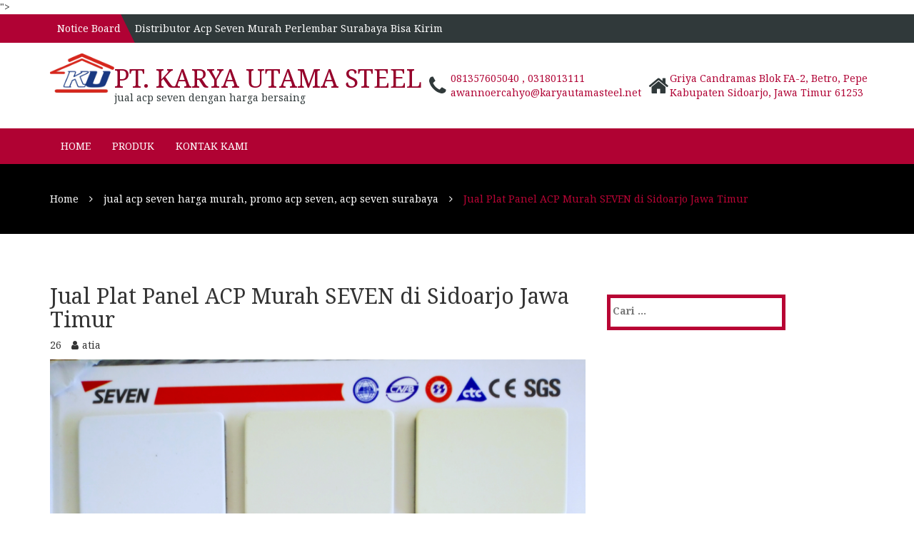

--- FILE ---
content_type: text/html; charset=UTF-8
request_url: https://acpsevenhargasurabaya.com/jual-plat-panel-acp-murah-seven-di-sidoarjo-jawa-timur/
body_size: 9817
content:
		<!doctype html>
		<html lang="id">
	 	<head><meta http-equiv="Content-Type" content="text/html; charset=utf-8">
		">
		<meta name="viewport" content="width=device-width, initial-scale=1">
		<link rel="profile" href="http://gmpg.org/xfn/11">
		<title>Jual Plat Panel ACP Murah SEVEN di Sidoarjo Jawa Timur &#8211; PT. KARYA UTAMA STEEL</title>
<meta name='robots' content='max-image-preview:large' />
	<style>img:is([sizes="auto" i], [sizes^="auto," i]) { contain-intrinsic-size: 3000px 1500px }</style>
	<link rel='dns-prefetch' href='//fonts.googleapis.com' />
<link rel="alternate" type="application/rss+xml" title="PT. KARYA UTAMA STEEL &raquo; Feed" href="https://acpsevenhargasurabaya.com/feed/" />
<link rel="alternate" type="application/rss+xml" title="PT. KARYA UTAMA STEEL &raquo; Umpan Komentar" href="https://acpsevenhargasurabaya.com/comments/feed/" />
<link rel="alternate" type="application/rss+xml" title="PT. KARYA UTAMA STEEL &raquo; Jual Plat Panel ACP Murah SEVEN di Sidoarjo Jawa Timur Umpan Komentar" href="https://acpsevenhargasurabaya.com/jual-plat-panel-acp-murah-seven-di-sidoarjo-jawa-timur/feed/" />
<script type="text/javascript">
/* <![CDATA[ */
window._wpemojiSettings = {"baseUrl":"https:\/\/s.w.org\/images\/core\/emoji\/16.0.1\/72x72\/","ext":".png","svgUrl":"https:\/\/s.w.org\/images\/core\/emoji\/16.0.1\/svg\/","svgExt":".svg","source":{"concatemoji":"https:\/\/acpsevenhargasurabaya.com\/wp-includes\/js\/wp-emoji-release.min.js?ver=6.8.3"}};
/*! This file is auto-generated */
!function(s,n){var o,i,e;function c(e){try{var t={supportTests:e,timestamp:(new Date).valueOf()};sessionStorage.setItem(o,JSON.stringify(t))}catch(e){}}function p(e,t,n){e.clearRect(0,0,e.canvas.width,e.canvas.height),e.fillText(t,0,0);var t=new Uint32Array(e.getImageData(0,0,e.canvas.width,e.canvas.height).data),a=(e.clearRect(0,0,e.canvas.width,e.canvas.height),e.fillText(n,0,0),new Uint32Array(e.getImageData(0,0,e.canvas.width,e.canvas.height).data));return t.every(function(e,t){return e===a[t]})}function u(e,t){e.clearRect(0,0,e.canvas.width,e.canvas.height),e.fillText(t,0,0);for(var n=e.getImageData(16,16,1,1),a=0;a<n.data.length;a++)if(0!==n.data[a])return!1;return!0}function f(e,t,n,a){switch(t){case"flag":return n(e,"\ud83c\udff3\ufe0f\u200d\u26a7\ufe0f","\ud83c\udff3\ufe0f\u200b\u26a7\ufe0f")?!1:!n(e,"\ud83c\udde8\ud83c\uddf6","\ud83c\udde8\u200b\ud83c\uddf6")&&!n(e,"\ud83c\udff4\udb40\udc67\udb40\udc62\udb40\udc65\udb40\udc6e\udb40\udc67\udb40\udc7f","\ud83c\udff4\u200b\udb40\udc67\u200b\udb40\udc62\u200b\udb40\udc65\u200b\udb40\udc6e\u200b\udb40\udc67\u200b\udb40\udc7f");case"emoji":return!a(e,"\ud83e\udedf")}return!1}function g(e,t,n,a){var r="undefined"!=typeof WorkerGlobalScope&&self instanceof WorkerGlobalScope?new OffscreenCanvas(300,150):s.createElement("canvas"),o=r.getContext("2d",{willReadFrequently:!0}),i=(o.textBaseline="top",o.font="600 32px Arial",{});return e.forEach(function(e){i[e]=t(o,e,n,a)}),i}function t(e){var t=s.createElement("script");t.src=e,t.defer=!0,s.head.appendChild(t)}"undefined"!=typeof Promise&&(o="wpEmojiSettingsSupports",i=["flag","emoji"],n.supports={everything:!0,everythingExceptFlag:!0},e=new Promise(function(e){s.addEventListener("DOMContentLoaded",e,{once:!0})}),new Promise(function(t){var n=function(){try{var e=JSON.parse(sessionStorage.getItem(o));if("object"==typeof e&&"number"==typeof e.timestamp&&(new Date).valueOf()<e.timestamp+604800&&"object"==typeof e.supportTests)return e.supportTests}catch(e){}return null}();if(!n){if("undefined"!=typeof Worker&&"undefined"!=typeof OffscreenCanvas&&"undefined"!=typeof URL&&URL.createObjectURL&&"undefined"!=typeof Blob)try{var e="postMessage("+g.toString()+"("+[JSON.stringify(i),f.toString(),p.toString(),u.toString()].join(",")+"));",a=new Blob([e],{type:"text/javascript"}),r=new Worker(URL.createObjectURL(a),{name:"wpTestEmojiSupports"});return void(r.onmessage=function(e){c(n=e.data),r.terminate(),t(n)})}catch(e){}c(n=g(i,f,p,u))}t(n)}).then(function(e){for(var t in e)n.supports[t]=e[t],n.supports.everything=n.supports.everything&&n.supports[t],"flag"!==t&&(n.supports.everythingExceptFlag=n.supports.everythingExceptFlag&&n.supports[t]);n.supports.everythingExceptFlag=n.supports.everythingExceptFlag&&!n.supports.flag,n.DOMReady=!1,n.readyCallback=function(){n.DOMReady=!0}}).then(function(){return e}).then(function(){var e;n.supports.everything||(n.readyCallback(),(e=n.source||{}).concatemoji?t(e.concatemoji):e.wpemoji&&e.twemoji&&(t(e.twemoji),t(e.wpemoji)))}))}((window,document),window._wpemojiSettings);
/* ]]> */
</script>
<style id='wp-emoji-styles-inline-css' type='text/css'>

	img.wp-smiley, img.emoji {
		display: inline !important;
		border: none !important;
		box-shadow: none !important;
		height: 1em !important;
		width: 1em !important;
		margin: 0 0.07em !important;
		vertical-align: -0.1em !important;
		background: none !important;
		padding: 0 !important;
	}
</style>
<link rel='stylesheet' id='wp-block-library-css' href='https://acpsevenhargasurabaya.com/wp-includes/css/dist/block-library/style.min.css?ver=6.8.3' type='text/css' media='all' />
<style id='classic-theme-styles-inline-css' type='text/css'>
/*! This file is auto-generated */
.wp-block-button__link{color:#fff;background-color:#32373c;border-radius:9999px;box-shadow:none;text-decoration:none;padding:calc(.667em + 2px) calc(1.333em + 2px);font-size:1.125em}.wp-block-file__button{background:#32373c;color:#fff;text-decoration:none}
</style>
<style id='global-styles-inline-css' type='text/css'>
:root{--wp--preset--aspect-ratio--square: 1;--wp--preset--aspect-ratio--4-3: 4/3;--wp--preset--aspect-ratio--3-4: 3/4;--wp--preset--aspect-ratio--3-2: 3/2;--wp--preset--aspect-ratio--2-3: 2/3;--wp--preset--aspect-ratio--16-9: 16/9;--wp--preset--aspect-ratio--9-16: 9/16;--wp--preset--color--black: #000000;--wp--preset--color--cyan-bluish-gray: #abb8c3;--wp--preset--color--white: #ffffff;--wp--preset--color--pale-pink: #f78da7;--wp--preset--color--vivid-red: #cf2e2e;--wp--preset--color--luminous-vivid-orange: #ff6900;--wp--preset--color--luminous-vivid-amber: #fcb900;--wp--preset--color--light-green-cyan: #7bdcb5;--wp--preset--color--vivid-green-cyan: #00d084;--wp--preset--color--pale-cyan-blue: #8ed1fc;--wp--preset--color--vivid-cyan-blue: #0693e3;--wp--preset--color--vivid-purple: #9b51e0;--wp--preset--gradient--vivid-cyan-blue-to-vivid-purple: linear-gradient(135deg,rgba(6,147,227,1) 0%,rgb(155,81,224) 100%);--wp--preset--gradient--light-green-cyan-to-vivid-green-cyan: linear-gradient(135deg,rgb(122,220,180) 0%,rgb(0,208,130) 100%);--wp--preset--gradient--luminous-vivid-amber-to-luminous-vivid-orange: linear-gradient(135deg,rgba(252,185,0,1) 0%,rgba(255,105,0,1) 100%);--wp--preset--gradient--luminous-vivid-orange-to-vivid-red: linear-gradient(135deg,rgba(255,105,0,1) 0%,rgb(207,46,46) 100%);--wp--preset--gradient--very-light-gray-to-cyan-bluish-gray: linear-gradient(135deg,rgb(238,238,238) 0%,rgb(169,184,195) 100%);--wp--preset--gradient--cool-to-warm-spectrum: linear-gradient(135deg,rgb(74,234,220) 0%,rgb(151,120,209) 20%,rgb(207,42,186) 40%,rgb(238,44,130) 60%,rgb(251,105,98) 80%,rgb(254,248,76) 100%);--wp--preset--gradient--blush-light-purple: linear-gradient(135deg,rgb(255,206,236) 0%,rgb(152,150,240) 100%);--wp--preset--gradient--blush-bordeaux: linear-gradient(135deg,rgb(254,205,165) 0%,rgb(254,45,45) 50%,rgb(107,0,62) 100%);--wp--preset--gradient--luminous-dusk: linear-gradient(135deg,rgb(255,203,112) 0%,rgb(199,81,192) 50%,rgb(65,88,208) 100%);--wp--preset--gradient--pale-ocean: linear-gradient(135deg,rgb(255,245,203) 0%,rgb(182,227,212) 50%,rgb(51,167,181) 100%);--wp--preset--gradient--electric-grass: linear-gradient(135deg,rgb(202,248,128) 0%,rgb(113,206,126) 100%);--wp--preset--gradient--midnight: linear-gradient(135deg,rgb(2,3,129) 0%,rgb(40,116,252) 100%);--wp--preset--font-size--small: 13px;--wp--preset--font-size--medium: 20px;--wp--preset--font-size--large: 36px;--wp--preset--font-size--x-large: 42px;--wp--preset--spacing--20: 0.44rem;--wp--preset--spacing--30: 0.67rem;--wp--preset--spacing--40: 1rem;--wp--preset--spacing--50: 1.5rem;--wp--preset--spacing--60: 2.25rem;--wp--preset--spacing--70: 3.38rem;--wp--preset--spacing--80: 5.06rem;--wp--preset--shadow--natural: 6px 6px 9px rgba(0, 0, 0, 0.2);--wp--preset--shadow--deep: 12px 12px 50px rgba(0, 0, 0, 0.4);--wp--preset--shadow--sharp: 6px 6px 0px rgba(0, 0, 0, 0.2);--wp--preset--shadow--outlined: 6px 6px 0px -3px rgba(255, 255, 255, 1), 6px 6px rgba(0, 0, 0, 1);--wp--preset--shadow--crisp: 6px 6px 0px rgba(0, 0, 0, 1);}:where(.is-layout-flex){gap: 0.5em;}:where(.is-layout-grid){gap: 0.5em;}body .is-layout-flex{display: flex;}.is-layout-flex{flex-wrap: wrap;align-items: center;}.is-layout-flex > :is(*, div){margin: 0;}body .is-layout-grid{display: grid;}.is-layout-grid > :is(*, div){margin: 0;}:where(.wp-block-columns.is-layout-flex){gap: 2em;}:where(.wp-block-columns.is-layout-grid){gap: 2em;}:where(.wp-block-post-template.is-layout-flex){gap: 1.25em;}:where(.wp-block-post-template.is-layout-grid){gap: 1.25em;}.has-black-color{color: var(--wp--preset--color--black) !important;}.has-cyan-bluish-gray-color{color: var(--wp--preset--color--cyan-bluish-gray) !important;}.has-white-color{color: var(--wp--preset--color--white) !important;}.has-pale-pink-color{color: var(--wp--preset--color--pale-pink) !important;}.has-vivid-red-color{color: var(--wp--preset--color--vivid-red) !important;}.has-luminous-vivid-orange-color{color: var(--wp--preset--color--luminous-vivid-orange) !important;}.has-luminous-vivid-amber-color{color: var(--wp--preset--color--luminous-vivid-amber) !important;}.has-light-green-cyan-color{color: var(--wp--preset--color--light-green-cyan) !important;}.has-vivid-green-cyan-color{color: var(--wp--preset--color--vivid-green-cyan) !important;}.has-pale-cyan-blue-color{color: var(--wp--preset--color--pale-cyan-blue) !important;}.has-vivid-cyan-blue-color{color: var(--wp--preset--color--vivid-cyan-blue) !important;}.has-vivid-purple-color{color: var(--wp--preset--color--vivid-purple) !important;}.has-black-background-color{background-color: var(--wp--preset--color--black) !important;}.has-cyan-bluish-gray-background-color{background-color: var(--wp--preset--color--cyan-bluish-gray) !important;}.has-white-background-color{background-color: var(--wp--preset--color--white) !important;}.has-pale-pink-background-color{background-color: var(--wp--preset--color--pale-pink) !important;}.has-vivid-red-background-color{background-color: var(--wp--preset--color--vivid-red) !important;}.has-luminous-vivid-orange-background-color{background-color: var(--wp--preset--color--luminous-vivid-orange) !important;}.has-luminous-vivid-amber-background-color{background-color: var(--wp--preset--color--luminous-vivid-amber) !important;}.has-light-green-cyan-background-color{background-color: var(--wp--preset--color--light-green-cyan) !important;}.has-vivid-green-cyan-background-color{background-color: var(--wp--preset--color--vivid-green-cyan) !important;}.has-pale-cyan-blue-background-color{background-color: var(--wp--preset--color--pale-cyan-blue) !important;}.has-vivid-cyan-blue-background-color{background-color: var(--wp--preset--color--vivid-cyan-blue) !important;}.has-vivid-purple-background-color{background-color: var(--wp--preset--color--vivid-purple) !important;}.has-black-border-color{border-color: var(--wp--preset--color--black) !important;}.has-cyan-bluish-gray-border-color{border-color: var(--wp--preset--color--cyan-bluish-gray) !important;}.has-white-border-color{border-color: var(--wp--preset--color--white) !important;}.has-pale-pink-border-color{border-color: var(--wp--preset--color--pale-pink) !important;}.has-vivid-red-border-color{border-color: var(--wp--preset--color--vivid-red) !important;}.has-luminous-vivid-orange-border-color{border-color: var(--wp--preset--color--luminous-vivid-orange) !important;}.has-luminous-vivid-amber-border-color{border-color: var(--wp--preset--color--luminous-vivid-amber) !important;}.has-light-green-cyan-border-color{border-color: var(--wp--preset--color--light-green-cyan) !important;}.has-vivid-green-cyan-border-color{border-color: var(--wp--preset--color--vivid-green-cyan) !important;}.has-pale-cyan-blue-border-color{border-color: var(--wp--preset--color--pale-cyan-blue) !important;}.has-vivid-cyan-blue-border-color{border-color: var(--wp--preset--color--vivid-cyan-blue) !important;}.has-vivid-purple-border-color{border-color: var(--wp--preset--color--vivid-purple) !important;}.has-vivid-cyan-blue-to-vivid-purple-gradient-background{background: var(--wp--preset--gradient--vivid-cyan-blue-to-vivid-purple) !important;}.has-light-green-cyan-to-vivid-green-cyan-gradient-background{background: var(--wp--preset--gradient--light-green-cyan-to-vivid-green-cyan) !important;}.has-luminous-vivid-amber-to-luminous-vivid-orange-gradient-background{background: var(--wp--preset--gradient--luminous-vivid-amber-to-luminous-vivid-orange) !important;}.has-luminous-vivid-orange-to-vivid-red-gradient-background{background: var(--wp--preset--gradient--luminous-vivid-orange-to-vivid-red) !important;}.has-very-light-gray-to-cyan-bluish-gray-gradient-background{background: var(--wp--preset--gradient--very-light-gray-to-cyan-bluish-gray) !important;}.has-cool-to-warm-spectrum-gradient-background{background: var(--wp--preset--gradient--cool-to-warm-spectrum) !important;}.has-blush-light-purple-gradient-background{background: var(--wp--preset--gradient--blush-light-purple) !important;}.has-blush-bordeaux-gradient-background{background: var(--wp--preset--gradient--blush-bordeaux) !important;}.has-luminous-dusk-gradient-background{background: var(--wp--preset--gradient--luminous-dusk) !important;}.has-pale-ocean-gradient-background{background: var(--wp--preset--gradient--pale-ocean) !important;}.has-electric-grass-gradient-background{background: var(--wp--preset--gradient--electric-grass) !important;}.has-midnight-gradient-background{background: var(--wp--preset--gradient--midnight) !important;}.has-small-font-size{font-size: var(--wp--preset--font-size--small) !important;}.has-medium-font-size{font-size: var(--wp--preset--font-size--medium) !important;}.has-large-font-size{font-size: var(--wp--preset--font-size--large) !important;}.has-x-large-font-size{font-size: var(--wp--preset--font-size--x-large) !important;}
:where(.wp-block-post-template.is-layout-flex){gap: 1.25em;}:where(.wp-block-post-template.is-layout-grid){gap: 1.25em;}
:where(.wp-block-columns.is-layout-flex){gap: 2em;}:where(.wp-block-columns.is-layout-grid){gap: 2em;}
:root :where(.wp-block-pullquote){font-size: 1.5em;line-height: 1.6;}
</style>
<link rel='stylesheet' id='hb-education-style-css' href='https://acpsevenhargasurabaya.com/wp-content/themes/hb-education/style.css?ver=6.8.3' type='text/css' media='all' />
<link rel='stylesheet' id='bootstrap-css' href='https://acpsevenhargasurabaya.com/wp-content/themes/hb-education/hummingbird/assets/css/bootstrap.css?ver=6.8.3' type='text/css' media='all' />
<link rel='stylesheet' id='slick-css' href='https://acpsevenhargasurabaya.com/wp-content/themes/hb-education/hummingbird/assets/css/slick.css?ver=6.8.3' type='text/css' media='all' />
<link rel='stylesheet' id='font-awesome-css' href='https://acpsevenhargasurabaya.com/wp-content/themes/hb-education/hummingbird/assets/css/font-awesome.css?ver=6.8.3' type='text/css' media='all' />
<link rel='stylesheet' id='noto-css' href='https://fonts.googleapis.com/css?family=Noto+Serif%3A400%2C400i%2C700%2C700i&#038;ver=6.8.3' type='text/css' media='all' />
<link rel='stylesheet' id='main-css' href='https://acpsevenhargasurabaya.com/wp-content/themes/hb-education/hummingbird/assets/css/main.css?ver=6.8.3' type='text/css' media='all' />
<script type="text/javascript" src="https://acpsevenhargasurabaya.com/wp-includes/js/jquery/jquery.min.js?ver=3.7.1" id="jquery-core-js"></script>
<script type="text/javascript" src="https://acpsevenhargasurabaya.com/wp-includes/js/jquery/jquery-migrate.min.js?ver=3.4.1" id="jquery-migrate-js"></script>
<link rel="https://api.w.org/" href="https://acpsevenhargasurabaya.com/wp-json/" /><link rel="alternate" title="JSON" type="application/json" href="https://acpsevenhargasurabaya.com/wp-json/wp/v2/posts/2454" /><link rel="EditURI" type="application/rsd+xml" title="RSD" href="https://acpsevenhargasurabaya.com/xmlrpc.php?rsd" />
<meta name="generator" content="WordPress 6.8.3" />
<link rel="canonical" href="https://acpsevenhargasurabaya.com/jual-plat-panel-acp-murah-seven-di-sidoarjo-jawa-timur/" />
<link rel='shortlink' href='https://acpsevenhargasurabaya.com/?p=2454' />
<link rel="alternate" title="oEmbed (JSON)" type="application/json+oembed" href="https://acpsevenhargasurabaya.com/wp-json/oembed/1.0/embed?url=https%3A%2F%2Facpsevenhargasurabaya.com%2Fjual-plat-panel-acp-murah-seven-di-sidoarjo-jawa-timur%2F" />
<link rel="alternate" title="oEmbed (XML)" type="text/xml+oembed" href="https://acpsevenhargasurabaya.com/wp-json/oembed/1.0/embed?url=https%3A%2F%2Facpsevenhargasurabaya.com%2Fjual-plat-panel-acp-murah-seven-di-sidoarjo-jawa-timur%2F&#038;format=xml" />
<link rel="pingback" href="https://acpsevenhargasurabaya.com/xmlrpc.php"><link rel="icon" href="https://acpsevenhargasurabaya.com/wp-content/uploads/2018/03/cropped-LOGO-NEW-1-32x32.png" sizes="32x32" />
<link rel="icon" href="https://acpsevenhargasurabaya.com/wp-content/uploads/2018/03/cropped-LOGO-NEW-1-192x192.png" sizes="192x192" />
<link rel="apple-touch-icon" href="https://acpsevenhargasurabaya.com/wp-content/uploads/2018/03/cropped-LOGO-NEW-1-180x180.png" />
<meta name="msapplication-TileImage" content="https://acpsevenhargasurabaya.com/wp-content/uploads/2018/03/cropped-LOGO-NEW-1-270x270.png" />
	</head>
 	
<body class="wp-singular post-template-default single single-post postid-2454 single-format-standard wp-custom-logo wp-theme-hb-education">
	
	<div class="wrapper">
		<header id="header">
      <div class="top-header-wrapper">
        <div class="container">
             		<div class="message-block">
	        <div class="announcement">
	        		           		<span>Notice Board</span>
	           	
	        </div>
	        <div class="message">
	        		           	<span><a href="https://acpsevenhargasurabaya.com/distributor-acp-seven-murah-perlembar-surabaya-bisa-kirim/">Distributor Acp Seven Murah Perlembar Surabaya Bisa Kirim</a></span>
	           	        </div>
	    </div>
 	          <div class="contact-block visible-xs visible-sm">
            <div class="container">
               		<ul>
 				        <li>
	            <span class="fa fa-phone"></span>
	            <span><a href="tel:2342355645">081357605040 , 0318013111</a></span>
	            <br>
	            <span><a href="mailto:awannoercahyo@karyautamasteel.net">awannoercahyo@karyautamasteel.net</a></span>
	        </li>
	    		    	
	    				<li>
			    <span class="fa fa-home"></span>
			    <address>
			        <span class="street">Griya Candramas Blok FA-2, Betro, Pepe</span>
			        <br>
			        <span class="country">Kabupaten Sidoarjo, Jawa Timur 61253</span>
			    </address>
			</li>
			    </ul>
 	            </div>
          </div>
          <div class="top-header hidden-xs hidden-sm">
                      </div>
        </div>
      </div>
      <div class="middle-header-wrapper hidden-sm hidden-xs">
        <div class="container">
          <div class="logo">

                                      <div class="logoimg">
                      <a href="https://acpsevenhargasurabaya.com/" class="custom-logo-link" rel="home"><img width="424" height="260" src="https://acpsevenhargasurabaya.com/wp-content/uploads/2018/03/logo-utama-4-1.png" class="custom-logo" alt="PT. KARYA UTAMA STEEL" decoding="async" fetchpriority="high" srcset="https://acpsevenhargasurabaya.com/wp-content/uploads/2018/03/logo-utama-4-1.png 424w, https://acpsevenhargasurabaya.com/wp-content/uploads/2018/03/logo-utama-4-1-300x184.png 300w" sizes="(max-width: 424px) 100vw, 424px" /></a>                    </div>
                                         <div class="logotxt">
                <h1 class="site-title">
                  <a href="https://acpsevenhargasurabaya.com/">PT. KARYA UTAMA STEEL</a>
                </h1>
                                <h5 class="site-description">jual acp seven dengan harga bersaing</h5>
                              </div>
              
              </div>
              <div class="contact-block">
                 		<ul>
 				        <li>
	            <span class="fa fa-phone"></span>
	            <span><a href="tel:2342355645">081357605040 , 0318013111</a></span>
	            <br>
	            <span><a href="mailto:awannoercahyo@karyautamasteel.net">awannoercahyo@karyautamasteel.net</a></span>
	        </li>
	    		    	
	    				<li>
			    <span class="fa fa-home"></span>
			    <address>
			        <span class="street">Griya Candramas Blok FA-2, Betro, Pepe</span>
			        <br>
			        <span class="country">Kabupaten Sidoarjo, Jawa Timur 61253</span>
			    </address>
			</li>
			    </ul>
 	              </div>
        </div>
      </div>
       	<div class="menu-header-wrapper clearfix">
        <nav class="navbar navbar-default main_navigation" role="navigation">
		  	<div class="container">
			    <!-- Brand and toggle get grouped for better mobile display -->
			    <div class="navbar-header">
			      <button type="button" class="navbar-toggle" data-toggle="collapse" data-target="#bs-example-navbar-collapse-1">
			        <span class="sr-only">Toggle navigation</span>
			        <span class="icon-bar"></span>
			        <span class="icon-bar"></span>
			        <span class="icon-bar"></span>
			      </button>
			      <div class="navbar-brand hidden-lg hidden-md">
			      	<h2 class="site-title">
			      		<a class="navbar-brand" href="https://acpsevenhargasurabaya.com">
			                PT. KARYA UTAMA STEEL			            </a>
			      	</h2>
			      </div>
			      
			    </div>

		        <div id="bs-example-navbar-collapse-1" class="collapse navbar-collapse"><ul id="menu-primary" class="nav navbar-nav"><li itemscope="itemscope" itemtype="https://www.schema.org/SiteNavigationElement" id="menu-item-1625" class="menu-item menu-item-type-post_type menu-item-object-page menu-item-home menu-item-1625"><a title="Home" href="https://acpsevenhargasurabaya.com/">Home</a></li>
<li itemscope="itemscope" itemtype="https://www.schema.org/SiteNavigationElement" id="menu-item-1631" class="menu-item menu-item-type-post_type menu-item-object-page current_page_parent menu-item-1631"><a title="Produk" href="https://acpsevenhargasurabaya.com/produk/">Produk</a></li>
<li itemscope="itemscope" itemtype="https://www.schema.org/SiteNavigationElement" id="menu-item-1630" class="menu-item menu-item-type-post_type menu-item-object-page menu-item-1630"><a title="Kontak Kami" href="https://acpsevenhargasurabaya.com/kontak-kami/">Kontak Kami</a></li>
</ul></div>		    </div>
		</nav>
      </div>
 	      
    </header>

	
			            <div class="bredcrumb_full">
	    	    			<div class="mask"></div>
	                <div class="container">
	                    <div class="row">
	                        <div class="col-md-12 breadcrum">
	                        <nav role="navigation" aria-label="Breadcrumbs" class="blinetours breadcrumbs" itemprop="breadcrumb"><ul class="trail-items" itemscope itemtype="http://schema.org/BreadcrumbList"><meta name="numberOfItems" content="3" /><meta name="itemListOrder" content="Ascending" /><li itemprop="itemListElement" itemscope itemtype="http://schema.org/ListItem" class="trail-item trail-begin"><a href="https://acpsevenhargasurabaya.com" rel="home"><span itemprop="name">Home</span></a><meta itemprop="position" content="1" /></li><li itemprop="itemListElement" itemscope itemtype="http://schema.org/ListItem" class="trail-item"><a href="https://acpsevenhargasurabaya.com/category/jual-acp-seven-harga-murah-promo-acp-seven-acp-seven-surabaya/"><span itemprop="name">jual acp seven harga murah, promo acp seven, acp seven surabaya</span></a><meta itemprop="position" content="2" /></li><li itemprop="itemListElement" itemscope itemtype="http://schema.org/ListItem" class="trail-item trail-end"><span itemprop="name">Jual Plat Panel ACP Murah SEVEN di Sidoarjo Jawa Timur</span><meta itemprop="position" content="3" /></li></ul></nav>	                        </div>
	                    </div>
	                </div>

	            </div>
	    	
	
	<main id="main">
		<div class="block page_block">
        	<div class="container">
          		<div class="row">
            		<div class="col-md-8">
            			<div class="single-post">
            				



   				<div class="post-title">
                	<h2>Jual Plat Panel ACP Murah SEVEN di Sidoarjo Jawa Timur</h2>
                </div>
                <div class="entry-meta">
                    <span class="posted-on"> 
                     
                        <time class="updated" datetime="">Feb</time>
				26                      
                    </span>
                    <span class="byline">  
                       <span class="author vcard"><a class="url fn n" href="https://acpsevenhargasurabaya.com/author/atia/">atia</a></span>                    </span>         
                </div>
                <div class="post-image">
                	<img width="3120" height="4160" src="https://acpsevenhargasurabaya.com/wp-content/uploads/2018/06/ACP-SEVEN-SBY.jpg" class="img-responsive wp-post-image" alt="" decoding="async" srcset="https://acpsevenhargasurabaya.com/wp-content/uploads/2018/06/ACP-SEVEN-SBY.jpg 3120w, https://acpsevenhargasurabaya.com/wp-content/uploads/2018/06/ACP-SEVEN-SBY-225x300.jpg 225w, https://acpsevenhargasurabaya.com/wp-content/uploads/2018/06/ACP-SEVEN-SBY-768x1024.jpg 768w" sizes="(max-width: 3120px) 100vw, 3120px" />    		    
                </div>
                <div class="post-detail">
                	
<h2 class="wp-block-heading">Jual Plat Panel ACP Murah SEVEN di Sidoarjo Jawa Timur</h2>


<p style="text-align: justify">Plat Panel ACP merupakan material Aluminium Composite Panel berupa lembaran dengan ukuran tertentu. Material ini tersusun dari bahan aluminium pada bagian terluar dengan inti bahan non aluminium. Inti bahan tersebut terbuat dari Bahan Polyethilene yang merupakan bahan anti api, Sehingga jika terkena api tidak akan menyebar. Untuk bagian terluat dilapisi dengan aluminium yang dilapisi dengan lapisan cat khusus interior dan eksterior.</p>
<h2 style="text-align: center"><a href="https://acpsevenhargasurabaya.com/acp-murah-tebal-warna-021-mm-ex-seven-ready-gudang/">Jual Plat Panel ACP</a></h2>
<p style="text-align: center"><strong>HUBUNGI KAMI SEGERA UNTUK PROMO MENARIK&nbsp;</strong></p>
<p style="text-align: center"><a href="https://api.whatsapp.com/send?phone=6281357352455&amp;text=Halo%20acpsevenhargasurabaya.com%20saya%20ingin%20bertanya%20tentang%20ACP%20Seven"><strong>081357352455</strong></a></p>
<p><img decoding="async" class="alignright wp-image-2326 size-full" title="Jual Plat Panel ACP Murah SEVEN di Sidoarjo Jawa Timur" src="https://acpsevenhargasurabaya.com/wp-content/uploads/2019/07/SEVEN.jpg" alt="Jual Plat Panel ACP Murah SEVEN di Sidoarjo Jawa Timur" width="265" height="253">Lapisan Cat Khusus tersebut yaitu PE (Polyester) dan PVDF (Polyvinil de Fluoride), perbedaanya sebagai berikut:</p>
<ul>
<li>Dengan lapisan PE, ACP bisa digunakan di dalam ruangan karena ketahanan terhadap cuaca dan iklim nya rendah. Sehingga akan lebih awet jika digunakan di dalam ruangan.&nbsp;</li>
<li>Dengan lapisan PVDF, ACP bisa digunakan di luar ruangan karena dengan lapisan cat ini ACP mampu bertahan terhadap cuaca dan iklim ekstrim.</li>
</ul>
<p>Adapun keunggulan dari ACP pada umumnya, sebagai berikut :</p>
<ol>
<li>Memiliki ketahanan yang cukup tinggi terhadap cuaca dan iklim ekstrim, khususnya yang PVDF.&nbsp;</li>
<li>Material yang cocok digunakan untuk dekoratif baik eksterior maupun interior atau berbagai konsep modern lainnya.&nbsp;</li>
<li>Memiliki permukaan material yang cukup rata dan halus.</li>
<li>Bisa diproses dengan mudah, karena dapat dibentuk, dibor serta dilipat menggunakan alat konvensional maupun sederhana.</li>
<li>Bahan inti terbuat dari bahan <em>polyethilene </em>&nbsp;sehingga lembaran tahan api/bakar</li>
</ol>
<h3 style="text-align: center"><a href="http://sevensurabaya.co.id">PABRIK ACP DI&nbsp;</a></h3>
<p style="text-align: center"><strong>CHAT KAMI VIA WHATSAPP</strong></p>
<p><a href="https://api.whatsapp.com/send?phone=6281357352455&amp;text=Halo%20acpsevenhargasurabaya.com%20saya%20ingin%20bertanya%20tentang%20ACP%20Seven"><img decoding="async" class="wp-image-2343 size-full aligncenter" src="https://acpsevenhargasurabaya.com/wp-content/uploads/2019/07/wa-karya-utama-steel-2.png" alt="" width="162" height="52"></a></p>
<p style="text-align: justify">Biasanya ACP dengan lapisan PVDF banyak digunakan untuk curtain wall, seperti dinding gedung bertingkat, mall, hotel, rumah sakit, ruko, SPBU, papan iklan dan billboard. Sedangkan untuk yang berlapiskan PE digunakan untuk partisi ruangan, plafon ACP, Perforasi ACP dan partisi kamar Mandi.&nbsp;</p>
<p class="has-text-align-justify">Kunjungi juga artikel postingan kami yang lain untuk informasi material ACP lebih lengkap &gt;&gt; <a href="https://acpsevenhargasurabaya.com/">KLIK DISINI</a> &lt;&lt;</p>                </div>
                
<div id="comments" class="comments-area">

		<div id="respond" class="comment-respond">
		<h3 id="reply-title" class="comment-reply-title">Tinggalkan Balasan <small><a rel="nofollow" id="cancel-comment-reply-link" href="/jual-plat-panel-acp-murah-seven-di-sidoarjo-jawa-timur/#respond" style="display:none;">Batalkan balasan</a></small></h3><form action="https://acpsevenhargasurabaya.com/wp-comments-post.php" method="post" id="commentform" class="comment-form"><p class="comment-notes"><span id="email-notes">Alamat email Anda tidak akan dipublikasikan.</span> <span class="required-field-message">Ruas yang wajib ditandai <span class="required">*</span></span></p><p class="comment-form-comment"><label for="comment">Komentar <span class="required">*</span></label> <textarea id="comment" name="comment" cols="45" rows="8" maxlength="65525" required></textarea></p><p class="comment-form-author"><label for="author">Nama <span class="required">*</span></label> <input id="author" name="author" type="text" value="" size="30" maxlength="245" autocomplete="name" required /></p>
<p class="comment-form-email"><label for="email">Email <span class="required">*</span></label> <input id="email" name="email" type="email" value="" size="30" maxlength="100" aria-describedby="email-notes" autocomplete="email" required /></p>
<p class="comment-form-url"><label for="url">Situs Web</label> <input id="url" name="url" type="url" value="" size="30" maxlength="200" autocomplete="url" /></p>
<p class="form-submit"><input name="submit" type="submit" id="submit" class="submit" value="Kirim Komentar" /> <input type='hidden' name='comment_post_ID' value='2454' id='comment_post_ID' />
<input type='hidden' name='comment_parent' id='comment_parent' value='0' />
</p></form>	</div><!-- #respond -->
	
</div><!-- #comments -->
        
            			</div><!--.page-holder-->
            		</div>
            		<div class="col-md-4">
            			
 		<div class="sidebar widget-area">
                <div id="search-2" class="widget widget_search"><form role="search" method="get" class="search-form" action="https://acpsevenhargasurabaya.com/">
				<label>
					<span class="screen-reader-text">Cari untuk:</span>
					<input type="search" class="search-field" placeholder="Cari &hellip;" value="" name="s" />
				</label>
				<input type="submit" class="search-submit" value="Cari" />
			</form></div>              </div>
	
            		</div>	
            	</div>
            </div><!--.container-->
        </div><!--.block.page_block-->
	</main><!--#main-->

 
    <footer id="footer">
  	      <div class="top_footer">
        <div class="container">
          <div class="row">
           <div class="col-sm-6 col-md-3"><div class="widget text-2"><strong>Our Address</strong>			<div class="textwidget"><p><i class="fa fa-home fa-2x"></i>Griya Candramas Blok FA-2, Betro, Pepe, Kabupaten Sidoarjo, Jawa Timur 61253<br />
<i class="fa fa-map fa-2x"></i><br />
<iframe loading="lazy" style="border: 0;" src="https://www.google.com/maps/embed?pb=!1m14!1m8!1m3!1d31652.772918335424!2d112.750388899292!3d-7.399013914500906!3m2!1i1024!2i768!4f13.1!3m3!1m2!1s0x0%3A0x93e5a0b88f6f3cc2!2sPT.+Karya+Utama+Steel!5e0!3m2!1sen!2sid!4v1521519668510" frameborder="0" allowfullscreen=""></iframe><br />
<br />
Encrypted By<br />
<br />
<a href="https://www.gogetssl.com" title="RapidSSL Site Seal Logo"><img decoding="async" src="https://gogetssl-cdn.s3.eu-central-1.amazonaws.com/site-seals/RapidSSL_SEAL-90x50.gif" border=”0” /></a></p>
</div>
		</div></div><div class="col-sm-6 col-md-3"><div class="widget text-3"><strong>Phone Support</strong>			<div class="textwidget"><p><i class="fa fa-phone"><a href="tel:081231776718">  081231776718</a></i>&nbsp;&nbsp;&nbsp;&nbsp;<i class="fa fa-phone"><a href="tel: 081357605040">  081357605040</a></i><br />
<br />
<i class="fa fa-phone"><a href="tel:085106102020">  085106102020</a></i>&nbsp;&nbsp;&nbsp;&nbsp;<i class="fa fa-phone"><a href="tel: 081357833331">  081357833331</a></i><br />
<br />
<i class="fa fa-phone"><a href="tel:081332333669">  081332333669</a></i>&nbsp;&nbsp;&nbsp;&nbsp;<i class="fa fa-phone"><a href="tel: 082245554931">  082245554931</a></i><br />
<br />
<i class="fa fa-phone"><a href="tel:082233449995">  082233449995</a></i>&nbsp;&nbsp;&nbsp;&nbsp;<i class="fa fa-phone"><a href="tel: 081234572223">  081234572223</a></i></p>
</div>
		</div></div><div class="col-sm-6 col-md-3"><div class="widget text-4"><strong>Mail Support</strong>			<div class="textwidget"><p><i class="fa fa-envelope-o"></i><a href="mailto:admin1@karyautamasteel.net">admin1@karyautamasteel.net</a></p>
<p><i class="fa fa-envelope-o"></i><a href="mailto:admin2@karyautamasteel.net">admin2@karyautamasteel.net</a></p>
<p><i class="fa fa-envelope-o"></i><a href="mailto:admin3@karyautamasteel.net">admin3@karyautamasteel.net</a></p>
<p><i class="fa fa-envelope-o"></i><a href="mailto:admin4@karyautamasteel.net">admin4@karyautamasteel.net</a></p>
</div>
		</div></div>
		<div class="col-sm-6 col-md-3"><div class="widget recent-posts-2">
		<strong>Baca Juga</strong>
		<ul>
											<li>
					<a href="https://acpsevenhargasurabaya.com/distributor-acp-seven-murah-perlembar-surabaya-bisa-kirim/">Distributor Acp Seven Murah Perlembar Surabaya Bisa Kirim</a>
									</li>
											<li>
					<a href="https://acpsevenhargasurabaya.com/distributor-acp-seven-harga-murah-perlembar-tebal-4mm/">Distributor Acp Seven Harga Murah Perlembar Tebal 4mm</a>
									</li>
											<li>
					<a href="https://acpsevenhargasurabaya.com/harga-acp-seven-permeter-murah-tebal-4mm-uk-122-x-488cm-warna-bebas/">Harga Acp Seven Permeter Murah Tebal 4mm Uk 122 x 488cm Warna Bebas</a>
									</li>
											<li>
					<a href="https://acpsevenhargasurabaya.com/acp-seven-murah-tebal-4mm-ukuran-244cm-untuk-eksterior/">Acp Seven Murah Tebal 4mm Ukuran 244cm Untuk Eksterior</a>
									</li>
											<li>
					<a href="https://acpsevenhargasurabaya.com/acp-seven-murah-perlembar-punya-banyak-kegunaan-dan-kelebihan/">Acp Seven Murah Perlembar Punya Banyak Kegunaan Dan Kelebihan</a>
									</li>
											<li>
					<a href="https://acpsevenhargasurabaya.com/acp-seven-perlembar-murah-siap-kirim-semua-warna/">Acp Seven Perlembar Murah Siap Kirim Semua Warna</a>
									</li>
					</ul>

		</div></div>          </div>
        </div>
      </div>
          <div class="btn_footer">
        <div class="container">
          <div class="btn_footer_holder">
            <div class="copy_right_block">
            
              <p>&copy; acp seven harga surabaya  | All Right <a href="https://keisystemsolution.com/hekaweb/">Reserved</a>.</p>
			
            </div>
            <div class="social-footer">
              <ul>
              		<li><a href="https://www.facebook.com/karya.utama.3557"><span class="fa fa-facebook"></span></a></li>
                                                   		<li><a href="https://www.linkedin.com/in/pt-karya-utama-steel-537484a8/"><span class="fa fa-linkedin"></span></a></li>
                                  		<li><a href="https://plus.google.com/b/115833419016180209613/115833419016180209613"><span class="fa fa-google-plus"></span></a></li>
                                                </ul>
            </div>
          </div>
        </div>
      </div>
    </footer>

     <script type="speculationrules">
{"prefetch":[{"source":"document","where":{"and":[{"href_matches":"\/*"},{"not":{"href_matches":["\/wp-*.php","\/wp-admin\/*","\/wp-content\/uploads\/*","\/wp-content\/*","\/wp-content\/plugins\/*","\/wp-content\/themes\/hb-education\/*","\/*\\?(.+)"]}},{"not":{"selector_matches":"a[rel~=\"nofollow\"]"}},{"not":{"selector_matches":".no-prefetch, .no-prefetch a"}}]},"eagerness":"conservative"}]}
</script>
<script type="text/javascript" src="https://acpsevenhargasurabaya.com/wp-content/themes/hb-education/js/skip-link-focus-fix.js?ver=20151215" id="hb-education-skip-link-focus-fix-js"></script>
<script type="text/javascript" src="https://acpsevenhargasurabaya.com/wp-content/themes/hb-education/hummingbird/assets/js/bootstrap.js?ver=20151215" id="bootstrap-js"></script>
<script type="text/javascript" src="https://acpsevenhargasurabaya.com/wp-content/themes/hb-education/hummingbird/assets/js/slick.js?ver=20151215" id="slick-js"></script>
<script type="text/javascript" src="https://acpsevenhargasurabaya.com/wp-content/themes/hb-education/hummingbird/assets/js/main.js?ver=20151215" id="main-js"></script>
<script type="text/javascript" src="https://acpsevenhargasurabaya.com/wp-includes/js/comment-reply.min.js?ver=6.8.3" id="comment-reply-js" async="async" data-wp-strategy="async"></script>
    			</div>
            </body>
        </html>
    